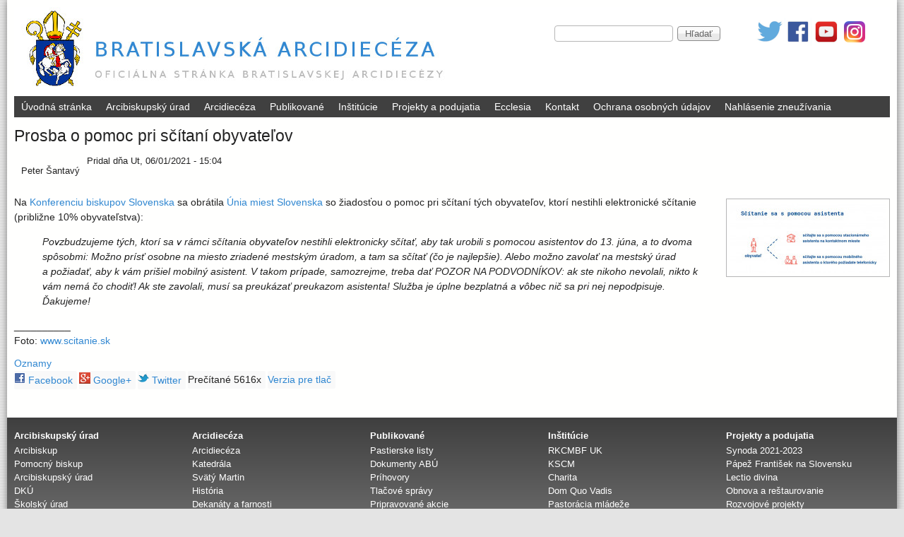

--- FILE ---
content_type: text/html; charset=utf-8
request_url: https://www.abuba.sk/abuba/node/1110
body_size: 39027
content:
<!DOCTYPE html>
<!--[if lt IE 7]><html class="lt-ie9 lt-ie8 lt-ie7" lang="sk" dir="ltr"><![endif]-->
<!--[if IE 7]><html class="lt-ie9 lt-ie8" lang="sk" dir="ltr"><![endif]-->
<!--[if IE 8]><html class="lt-ie9" lang="sk" dir="ltr"><![endif]-->
<!--[if gt IE 8]><!--><html lang="sk" dir="ltr"><!--<![endif]-->
<head>
<meta charset="utf-8" />
<meta name="Generator" content="Drupal 7 (http://drupal.org)" />
<link rel="canonical" href="/abuba/node/1110" />
<link rel="shortlink" href="/abuba/node/1110" />
<link rel="shortcut icon" href="https://www.abuba.sk/abuba/sites/default/files/favicon.ico" type="image/vnd.microsoft.icon" />
<meta name="viewport" content="width=device-width, initial-scale=1" />
<meta name="MobileOptimized" content="width" />
<meta name="HandheldFriendly" content="true" />
<meta name="apple-mobile-web-app-capable" content="yes" />
<title>Prosba o pomoc pri sčítaní obyvateľov | Bratislavská arcidiecéza</title>
<style type="text/css" media="all">
@import url("https://www.abuba.sk/abuba/modules/system/system.base.css?s2m58u");
@import url("https://www.abuba.sk/abuba/modules/system/system.menus.css?s2m58u");
@import url("https://www.abuba.sk/abuba/modules/system/system.messages.css?s2m58u");
@import url("https://www.abuba.sk/abuba/modules/system/system.theme.css?s2m58u");
</style>
<style type="text/css" media="all">
@import url("https://www.abuba.sk/abuba/modules/aggregator/aggregator.css?s2m58u");
@import url("https://www.abuba.sk/abuba/modules/book/book.css?s2m58u");
@import url("https://www.abuba.sk/abuba/modules/comment/comment.css?s2m58u");
@import url("https://www.abuba.sk/abuba/modules/field/theme/field.css?s2m58u");
@import url("https://www.abuba.sk/abuba/modules/node/node.css?s2m58u");
@import url("https://www.abuba.sk/abuba/modules/poll/poll.css?s2m58u");
@import url("https://www.abuba.sk/abuba/modules/search/search.css?s2m58u");
@import url("https://www.abuba.sk/abuba/modules/user/user.css?s2m58u");
@import url("https://www.abuba.sk/abuba/sites/all/modules/views/css/views.css?s2m58u");
</style>
<style type="text/css" media="all">
@import url("https://www.abuba.sk/abuba/sites/all/modules/colorbox/styles/default/colorbox_style.css?s2m58u");
@import url("https://www.abuba.sk/abuba/sites/all/modules/ctools/css/ctools.css?s2m58u");
@import url("https://www.abuba.sk/abuba/sites/all/modules/print/print_ui/css/print_ui.theme.css?s2m58u");
@import url("https://www.abuba.sk/abuba/sites/all/libraries/superfish/css/superfish.css?s2m58u");
</style>
<style type="text/css" media="screen">
@import url("https://www.abuba.sk/abuba/sites/all/themes/adaptivetheme/adaptivetheme/adaptivetheme/at_core/css/at.settings.style.headings.css?s2m58u");
@import url("https://www.abuba.sk/abuba/sites/all/themes/adaptivetheme/adaptivetheme/adaptivetheme/at_core/css/at.settings.style.image.css?s2m58u");
@import url("https://www.abuba.sk/abuba/sites/all/themes/adaptivetheme/adaptivetheme/adaptivetheme/at_core/css/at.layout.css?s2m58u");
</style>
<style type="text/css" media="all">
@import url("https://www.abuba.sk/abuba/sites/all/themes/at_magazine/css/styles.base.css?s2m58u");
@import url("https://www.abuba.sk/abuba/sites/all/themes/at_magazine/css/styles.settings.css?s2m58u");
@import url("https://www.abuba.sk/abuba/sites/all/themes/at_magazine/css/styles.modules.css?s2m58u");
@import url("https://www.abuba.sk/abuba/sites/default/files/color/at_magazine-26ef7f58/colors.css?s2m58u");
</style>
<style type="text/css" media="screen">
@import url("https://www.abuba.sk/abuba/sites/default/files/adaptivetheme/at_magazine_files/at_magazine.default.layout.css?s2m58u");
</style>
<link type="text/css" rel="stylesheet" href="https://www.abuba.sk/abuba/sites/default/files/adaptivetheme/at_magazine_files/at_magazine.responsive.layout.css?s2m58u" media="only screen" />
<style type="text/css" media="screen">
@import url("https://www.abuba.sk/abuba/sites/default/files/adaptivetheme/at_magazine_files/at_magazine.fonts.css?s2m58u");
</style>
<style type="text/css" media="all">
@import url("https://www.abuba.sk/abuba/sites/default/files/adaptivetheme/at_magazine_files/at_magazine.menutoggle.css?s2m58u");
</style>
<link type="text/css" rel="stylesheet" href="https://www.abuba.sk/abuba/sites/all/themes/at_magazine/css/responsive.custom.css?s2m58u" media="only screen" />
<link type="text/css" rel="stylesheet" href="https://www.abuba.sk/abuba/sites/all/themes/at_magazine/css/responsive.smalltouch.portrait.css?s2m58u" media="only screen and (max-width:320px)" />
<link type="text/css" rel="stylesheet" href="https://www.abuba.sk/abuba/sites/all/themes/at_magazine/css/responsive.smalltouch.landscape.css?s2m58u" media="only screen and (min-width:321px) and (max-width:580px)" />
<link type="text/css" rel="stylesheet" href="https://www.abuba.sk/abuba/sites/all/themes/at_magazine/css/responsive.tablet.portrait.css?s2m58u" media="only screen and (min-width:581px) and (max-width:768px)" />
<link type="text/css" rel="stylesheet" href="https://www.abuba.sk/abuba/sites/all/themes/at_magazine/css/responsive.tablet.landscape.css?s2m58u" media="only screen and (min-width:769px) and (max-width:1024px)" />
<link type="text/css" rel="stylesheet" href="https://www.abuba.sk/abuba/sites/all/themes/at_magazine/css/responsive.desktop.css?s2m58u" media="only screen and (min-width:1024px)" />

<!--[if IE 6]>
<style type="text/css" media="screen">
@import url("https://www.abuba.sk/abuba/sites/all/themes/at_magazine/css/ie-6.css?s2m58u");
</style>
<![endif]-->

<!--[if lte IE 7]>
<style type="text/css" media="screen">
@import url("https://www.abuba.sk/abuba/sites/all/themes/at_magazine/css/ie-lte-7.css?s2m58u");
</style>
<![endif]-->

<!--[if IE 8]>
<style type="text/css" media="screen">
@import url("https://www.abuba.sk/abuba/sites/all/themes/at_magazine/css/ie-8.css?s2m58u");
</style>
<![endif]-->

<!--[if lte IE 9]>
<style type="text/css" media="screen">
@import url("https://www.abuba.sk/abuba/sites/all/themes/at_magazine/css/ie-lte-9.css?s2m58u");
</style>
<![endif]-->
<script type="text/javascript" src="https://www.abuba.sk/abuba/misc/jquery.js?v=1.4.4"></script>
<script type="text/javascript" src="https://www.abuba.sk/abuba/misc/jquery-extend-3.4.0.js?v=1.4.4"></script>
<script type="text/javascript" src="https://www.abuba.sk/abuba/misc/jquery-html-prefilter-3.5.0-backport.js?v=1.4.4"></script>
<script type="text/javascript" src="https://www.abuba.sk/abuba/misc/jquery.once.js?v=1.2"></script>
<script type="text/javascript" src="https://www.abuba.sk/abuba/misc/drupal.js?s2m58u"></script>
<script type="text/javascript" src="https://www.abuba.sk/abuba/sites/default/files/languages/sk_UvGGhx28jiw58zJwZf9lKc3AivTBAZLsRHoJgInfIfs.js?s2m58u"></script>
<script type="text/javascript" src="https://www.abuba.sk/abuba/sites/all/libraries/colorbox/jquery.colorbox-min.js?s2m58u"></script>
<script type="text/javascript" src="https://www.abuba.sk/abuba/sites/all/modules/colorbox/js/colorbox.js?s2m58u"></script>
<script type="text/javascript" src="https://www.abuba.sk/abuba/sites/all/modules/colorbox/styles/default/colorbox_style.js?s2m58u"></script>
<script type="text/javascript" src="https://www.abuba.sk/abuba/sites/all/modules/insertFrame/insertFrame.js?s2m58u"></script>
<script type="text/javascript" src="https://www.abuba.sk/abuba/sites/all/libraries/superfish/jquery.hoverIntent.minified.js?s2m58u"></script>
<script type="text/javascript" src="https://www.abuba.sk/abuba/sites/all/libraries/superfish/sfsmallscreen.js?s2m58u"></script>
<script type="text/javascript" src="https://www.abuba.sk/abuba/sites/all/libraries/superfish/supposition.js?s2m58u"></script>
<script type="text/javascript" src="https://www.abuba.sk/abuba/sites/all/libraries/superfish/superfish.js?s2m58u"></script>
<script type="text/javascript" src="https://www.abuba.sk/abuba/sites/all/libraries/superfish/supersubs.js?s2m58u"></script>
<script type="text/javascript" src="https://www.abuba.sk/abuba/sites/all/modules/superfish/superfish.js?s2m58u"></script>
<script type="text/javascript" src="https://www.abuba.sk/abuba/sites/all/themes/at_magazine/js/eq.js?s2m58u"></script>
<script type="text/javascript" src="https://www.abuba.sk/abuba/sites/all/themes/at_magazine/js/eq-gp.js?s2m58u"></script>
<script type="text/javascript" src="https://www.abuba.sk/abuba/sites/all/themes/adaptivetheme/adaptivetheme/adaptivetheme/at_core/scripts/scalefix.js?s2m58u"></script>
<script type="text/javascript" src="https://www.abuba.sk/abuba/sites/all/themes/adaptivetheme/adaptivetheme/adaptivetheme/at_core/scripts/outside-events.js?s2m58u"></script>
<script type="text/javascript" src="https://www.abuba.sk/abuba/sites/all/themes/adaptivetheme/adaptivetheme/adaptivetheme/at_core/scripts/menu-toggle.js?s2m58u"></script>
<script type="text/javascript">
<!--//--><![CDATA[//><!--
jQuery.extend(Drupal.settings, {"basePath":"\/abuba\/","pathPrefix":"","setHasJsCookie":0,"ajaxPageState":{"theme":"at_magazine","theme_token":"BZTBECkJgnc-sUwwSA7oo4Pt_tVrEwVQm4nD-nrlR6I","js":{"misc\/jquery.js":1,"misc\/jquery-extend-3.4.0.js":1,"misc\/jquery-html-prefilter-3.5.0-backport.js":1,"misc\/jquery.once.js":1,"misc\/drupal.js":1,"public:\/\/languages\/sk_UvGGhx28jiw58zJwZf9lKc3AivTBAZLsRHoJgInfIfs.js":1,"sites\/all\/libraries\/colorbox\/jquery.colorbox-min.js":1,"sites\/all\/modules\/colorbox\/js\/colorbox.js":1,"sites\/all\/modules\/colorbox\/styles\/default\/colorbox_style.js":1,"sites\/all\/modules\/insertFrame\/insertFrame.js":1,"sites\/all\/libraries\/superfish\/jquery.hoverIntent.minified.js":1,"sites\/all\/libraries\/superfish\/sfsmallscreen.js":1,"sites\/all\/libraries\/superfish\/supposition.js":1,"sites\/all\/libraries\/superfish\/superfish.js":1,"sites\/all\/libraries\/superfish\/supersubs.js":1,"sites\/all\/modules\/superfish\/superfish.js":1,"sites\/all\/themes\/at_magazine\/js\/eq.js":1,"sites\/all\/themes\/at_magazine\/js\/eq-gp.js":1,"sites\/all\/themes\/adaptivetheme\/adaptivetheme\/adaptivetheme\/at_core\/scripts\/scalefix.js":1,"sites\/all\/themes\/adaptivetheme\/adaptivetheme\/adaptivetheme\/at_core\/scripts\/outside-events.js":1,"sites\/all\/themes\/adaptivetheme\/adaptivetheme\/adaptivetheme\/at_core\/scripts\/menu-toggle.js":1},"css":{"modules\/system\/system.base.css":1,"modules\/system\/system.menus.css":1,"modules\/system\/system.messages.css":1,"modules\/system\/system.theme.css":1,"modules\/aggregator\/aggregator.css":1,"modules\/book\/book.css":1,"modules\/comment\/comment.css":1,"modules\/field\/theme\/field.css":1,"modules\/node\/node.css":1,"modules\/poll\/poll.css":1,"modules\/search\/search.css":1,"modules\/user\/user.css":1,"sites\/all\/modules\/views\/css\/views.css":1,"sites\/all\/modules\/colorbox\/styles\/default\/colorbox_style.css":1,"sites\/all\/modules\/ctools\/css\/ctools.css":1,"sites\/all\/modules\/print\/print_ui\/css\/print_ui.theme.css":1,"sites\/all\/libraries\/superfish\/css\/superfish.css":1,"sites\/all\/themes\/adaptivetheme\/adaptivetheme\/adaptivetheme\/at_core\/css\/at.settings.style.headings.css":1,"sites\/all\/themes\/adaptivetheme\/adaptivetheme\/adaptivetheme\/at_core\/css\/at.settings.style.image.css":1,"sites\/all\/themes\/adaptivetheme\/adaptivetheme\/adaptivetheme\/at_core\/css\/at.layout.css":1,"sites\/all\/themes\/at_magazine\/css\/styles.base.css":1,"sites\/all\/themes\/at_magazine\/css\/styles.settings.css":1,"sites\/all\/themes\/at_magazine\/css\/styles.modules.css":1,"sites\/all\/themes\/at_magazine\/color\/colors.css":1,"public:\/\/adaptivetheme\/at_magazine_files\/at_magazine.default.layout.css":1,"public:\/\/adaptivetheme\/at_magazine_files\/at_magazine.responsive.layout.css":1,"public:\/\/adaptivetheme\/at_magazine_files\/at_magazine.fonts.css":1,"public:\/\/adaptivetheme\/at_magazine_files\/at_magazine.menutoggle.css":1,"sites\/all\/themes\/at_magazine\/css\/responsive.custom.css":1,"sites\/all\/themes\/at_magazine\/css\/responsive.smalltouch.portrait.css":1,"sites\/all\/themes\/at_magazine\/css\/responsive.smalltouch.landscape.css":1,"sites\/all\/themes\/at_magazine\/css\/responsive.tablet.portrait.css":1,"sites\/all\/themes\/at_magazine\/css\/responsive.tablet.landscape.css":1,"sites\/all\/themes\/at_magazine\/css\/responsive.desktop.css":1,"sites\/all\/themes\/at_magazine\/css\/ie-6.css":1,"sites\/all\/themes\/at_magazine\/css\/ie-lte-7.css":1,"sites\/all\/themes\/at_magazine\/css\/ie-8.css":1,"sites\/all\/themes\/at_magazine\/css\/ie-lte-9.css":1}},"colorbox":{"opacity":"0.85","current":"{current} of {total}","previous":"\u00ab Prev","next":"Next \u00bb","close":"Close","maxWidth":"98%","maxHeight":"98%","fixed":true,"mobiledetect":true,"mobiledevicewidth":"480px","file_public_path":"\/abuba\/sites\/default\/files","specificPagesDefaultValue":"admin*\nimagebrowser*\nimg_assist*\nimce*\nnode\/add\/*\nnode\/*\/edit\nprint\/*\nprintpdf\/*\nsystem\/ajax\nsystem\/ajax\/*"},"urlIsAjaxTrusted":{"\/abuba\/search\/node":true,"\/abuba\/node\/1110":true},"superfish":{"1":{"id":"1","sf":{"delay":"400","animation":{"opacity":"show","height":"show"},"speed":"\u0027fast\u0027","autoArrows":false,"dropShadows":true,"disableHI":false},"plugins":{"smallscreen":{"mode":"window_width","addSelected":false,"menuClasses":false,"hyperlinkClasses":false,"title":"Navig\u00e1cia na str\u00e1nke"},"supposition":true,"bgiframe":false,"supersubs":{"minWidth":"12","maxWidth":"27","extraWidth":1}}}},"adaptivetheme":{"at_magazine":{"layout_settings":{"bigscreen":"two-sidebars-left","tablet_landscape":"two-sidebars-right","tablet_portrait":"one-col-vert","smalltouch_landscape":"one-col-vert","smalltouch_portrait":"one-col-stack"},"media_query_settings":{"bigscreen":"only screen and (min-width:1024px)","tablet_landscape":"only screen and (min-width:769px) and (max-width:1024px)","tablet_portrait":"only screen and (min-width:581px) and (max-width:768px)","smalltouch_landscape":"only screen and (min-width:321px) and (max-width:580px)","smalltouch_portrait":"only screen and (max-width:320px)"},"menu_toggle_settings":{"menu_toggle_tablet_portrait":"true","menu_toggle_tablet_landscape":"false"}}}});
//--><!]]>
</script>
<!--[if lt IE 9]>
<script src="https://www.abuba.sk/abuba/sites/all/themes/adaptivetheme/adaptivetheme/adaptivetheme/at_core/scripts/html5.js?s2m58u"></script>
<![endif]-->
</head>
<body class="html not-front not-logged-in no-sidebars page-node page-node- page-node-1110 node-type-story site-name-hidden atr-7.x-3.x atv-7.x-3.2 lang-sk site-name-bratislavská-arcidiecéza section-node color-scheme-custom at-magazine bb-hs hl-l mb-ad rc-0 bs-l ia-r">
  <div id="skip-link" class="nocontent">
    <a href="#main-content" class="element-invisible element-focusable">Skočiť na hlavný obsah</a>
  </div>
    <div id="page" class="page ssc-uc ssw-n ssa-l sss-n btc-uc btw-n bta-l bts-n ntc-n ntw-n nta-l nts-n ctc-n ctw-n cta-l cts-n ptc-n ptw-n pta-l pts-n at-mt container">

   <!-- /menu bar top -->

  <header id="header" class="clearfix" role="banner">
          <!-- start: Branding -->
      <div id="branding" class="branding-elements clearfix">
                  <!-- div id="logo" -->
            <a href="/abuba/" title="Bratislavská arcidiecéza"><img class="site-logo" src="https://www.abuba.sk/abuba/sites/default/files/ABUBA-Logo5.jpg" alt="Bratislavská arcidiecéza" /></a>          <!-- /div -->
                          <!-- start: Site name and Slogan hgroup -->
          <div class="element-invisible h-group" id="name-and-slogan">
                          <h1 class="element-invisible" id="site-name"><a href="/abuba/" title="Domovská stránka">Bratislavská arcidiecéza</a></h1>
                                  </div><!-- /end #name-and-slogan -->
              </div><!-- /end #branding -->
        <!-- region: Header -->
    <div class="region region-header"><div class="region-inner clearfix"><div id="block-block-43" class="block block-block no-title odd first block-count-1 block-region-header block-43 block-first">
  <div class="block-inner clearfix">
                <div class="block-content content no-title">
      <div class="block-content-inner clearfix">
        <p align="center"><a href="https://twitter.com/BArcidieceza"><img src="/abuba/system/files/tw-40x40-transparent.png" alt="Twitter" title="Twitter" /></a><a href="https://www.facebook.com/bratislavskaarcidieceza"><img src="/abuba/system/files/fb-40x40-transparent.png" alt="Facebook" title="Facebook" /></a><a href="https://www.youtube.com/channel/UC_s8ulHCXeFvCeEWkiNoTeQ"><img src="/abuba/system/files/yt-40x40-transparent.png" alt="YouTube" title="YouTube" /></a><a href="https://www.instagram.com/bratislavska_arcidieceza/"><img src="/abuba/system/files/ig-40x40-transparent_0.png" alt="Instagram" title="Instagram" /></a></p>      </div>
    </div>
  </div>
</div>
<div id="block-search-form" class="block block-search no-title even last block-count-2 block-region-header block-form" role="search">
  <div class="block-inner clearfix">
                <div class="block-content content no-title">
      <div class="block-content-inner clearfix">
        <form action="/abuba/node/1110" method="post" id="search-block-form" accept-charset="UTF-8"><div><div class="container-inline">
      <h2 class="element-invisible">Vyhľadávanie</h2>
    <div class="form-item form-type-textfield form-item-search-block-form">
  <label class="element-invisible" for="edit-search-block-form--2">Hľadať </label>
 <input title="Zadajte slová, ktoré chcete vyhľadať." type="search" id="edit-search-block-form--2" name="search_block_form" value="" size="15" maxlength="128" class="form-text" />
</div>
<div class="form-actions form-wrapper" id="edit-actions"><input type="submit" id="edit-submit" name="op" value="Hľadať" class="form-submit" /></div><input type="hidden" name="form_build_id" value="form-WGJXttjYVP5h3V8mD9wMMWQNaf8Fk1-Cogm-Qm9teIE" />
<input type="hidden" name="form_id" value="search_block_form" />
</div>
</div></form>      </div>
    </div>
  </div>
</div>
</div></div>  </header>

      <div id="menu-bar-wrapper" class="clearfix">
      <div id="menu-bar" class="nav clearfix"><nav id="block-superfish-1" class="block block-superfish menu-wrapper menu-bar-wrapper clearfix at-menu-toggle odd first last block-count-3 block-region-menu-bar block-1 block-first">
              <h2 class="element-invisible block-title">Horne menu</h2>
        
    <ul id="superfish-1" class="menu sf-menu sf-secondary-menu sf-horizontal sf-style-none sf-total-items-10 sf-parent-items-6 sf-single-items-4"><li id="menu-159-1" class="first odd sf-item-1 sf-depth-1 sf-no-children"><a href="/abuba/" title="" class="sf-depth-1">Úvodná stránka</a></li><li id="menu-160-1" class="middle even sf-item-2 sf-depth-1 sf-total-children-10 sf-parent-children-0 sf-single-children-10 menuparent"><a href="/abuba/urad" title="" class="sf-depth-1 menuparent">Arcibiskupský úrad</a><ul><li id="menu-200-1" class="first odd sf-item-1 sf-depth-2 sf-no-children"><a href="/abuba/arcibiskup" title="" class="sf-depth-2">Arcibiskup</a></li><li id="menu-691-1" class="middle even sf-item-2 sf-depth-2 sf-no-children"><a href="/abuba/pomocny_biskup" title="" class="sf-depth-2">Pomocný biskup</a></li><li id="menu-1767-1" class="middle odd sf-item-3 sf-depth-2 sf-no-children"><a href="/abuba/urad" title="" class="sf-depth-2">Arcibiskupský úrad</a></li><li id="menu-205-1" class="middle even sf-item-4 sf-depth-2 sf-no-children"><a href="/abuba/dku" title="Arcidiecézny katechetický úrad" class="sf-depth-2">DKÚ</a></li><li id="menu-559-1" class="middle odd sf-item-5 sf-depth-2 sf-no-children"><a href="/abuba/skolsky_urad" title="" class="sf-depth-2">Školský úrad</a></li><li id="menu-690-1" class="middle even sf-item-6 sf-depth-2 sf-no-children"><a href="/abuba/tribunal" title="" class="sf-depth-2">Tribunál</a></li><li id="menu-6078-1" class="middle odd sf-item-7 sf-depth-2 sf-no-children"><a href="/abuba/cit" title="Centrum informačných a komunikačných technológií Bratislavskej arcidiecézy" class="sf-depth-2">Centrum IT</a></li><li id="menu-368-1" class="middle even sf-item-8 sf-depth-2 sf-no-children"><a href="/abuba/taxonomy/term/14" title="" class="sf-depth-2">Voľné pracovné miesta</a></li><li id="menu-1764-1" class="middle odd sf-item-9 sf-depth-2 sf-no-children"><a href="/abuba/taxonomy/term/16" title="" class="sf-depth-2">Oznamy</a></li><li id="menu-1759-1" class="last even sf-item-10 sf-depth-2 sf-no-children"><a href="/abuba/download" title="" class="sf-depth-2">Na prevzatie</a></li></ul></li><li id="menu-194-1" class="middle odd sf-item-3 sf-depth-1 sf-total-children-8 sf-parent-children-0 sf-single-children-8 menuparent"><a href="/abuba/arcidieceza" title="" class="sf-depth-1 menuparent">Arcidiecéza</a><ul><li id="menu-1768-1" class="first odd sf-item-1 sf-depth-2 sf-no-children"><a href="/abuba/arcidieceza" title="" class="sf-depth-2">Arcidiecéza</a></li><li id="menu-1760-1" class="middle even sf-item-2 sf-depth-2 sf-no-children"><a href="/abuba/katedrala" class="sf-depth-2">Katedrála</a></li><li id="menu-207-1" class="middle odd sf-item-3 sf-depth-2 sf-no-children"><a href="/abuba/martin" title="" class="sf-depth-2">Sv. Martin</a></li><li id="menu-218-1" class="middle even sf-item-4 sf-depth-2 sf-no-children"><a href="/abuba/historia" title="" class="sf-depth-2">História</a></li><li id="menu-204-1" class="middle odd sf-item-5 sf-depth-2 sf-no-children"><a href="/abuba/dekanaty_a_farnosti" title="" class="sf-depth-2">Dekanáty a farnosti</a></li><li id="menu-209-1" class="middle even sf-item-6 sf-depth-2 sf-no-children"><a href="/abuba/rehole" title="" class="sf-depth-2">Rehole</a></li><li id="menu-208-1" class="middle odd sf-item-7 sf-depth-2 sf-no-children"><a href="/abuba/spolocenstva" title="" class="sf-depth-2">Spoločenstvá</a></li><li id="menu-206-1" class="last even sf-item-8 sf-depth-2 sf-no-children"><a href="/abuba/schematizmus" title="" class="sf-depth-2">Schematizmus</a></li></ul></li><li id="menu-196-1" class="middle even sf-item-4 sf-depth-1 sf-total-children-10 sf-parent-children-0 sf-single-children-10 menuparent"><a href="/abuba/publikovane" title="" class="sf-depth-1 menuparent">Publikované</a><ul><li id="menu-210-1" class="first odd sf-item-1 sf-depth-2 sf-no-children"><a href="/abuba/taxonomy/term/6" title="Pastierske listy bratislavského arcibiskupa" class="sf-depth-2">Pastierske listy</a></li><li id="menu-211-1" class="middle even sf-item-2 sf-depth-2 sf-no-children"><a href="/abuba/taxonomy/term/7" title="Dokumenty arcibiskupského úradu" class="sf-depth-2">Dokumenty ABÚ</a></li><li id="menu-212-1" class="middle odd sf-item-3 sf-depth-2 sf-no-children"><a href="/abuba/taxonomy/term/8" title="Príhovory pri rozličných príležitostiach" class="sf-depth-2">Príhovory</a></li><li id="menu-687-1" class="middle even sf-item-4 sf-depth-2 sf-no-children"><a href="/abuba/taxonomy/term/21" title="Tlačové správy, vyhlásenia a stanoviská" class="sf-depth-2">Tlačové správy</a></li><li id="menu-213-1" class="middle odd sf-item-5 sf-depth-2 sf-no-children"><a href="/abuba/taxonomy/term/9" title="Informácie o pripravovaných akciách a podujatiach" class="sf-depth-2">Pripravované akcie</a></li><li id="menu-214-1" class="middle even sf-item-6 sf-depth-2 sf-no-children"><a href="/abuba/taxonomy/term/10" title="Spravodajstvo z konkrétnych podujatí a udalostí Bratislavskej arcidiecézy" class="sf-depth-2">Spravodajstvo</a></li><li id="menu-215-1" class="middle odd sf-item-7 sf-depth-2 sf-no-children"><a href="/abuba/taxonomy/term/11" title="Udalosti a podujatia v obraze" class="sf-depth-2">Fotoalbum</a></li><li id="menu-216-1" class="middle even sf-item-8 sf-depth-2 sf-no-children"><a href="/abuba/taxonomy/term/12" title="Zvukové záznamy príhovorov, rozhovorov, udalostí a komentárov" class="sf-depth-2">Audio</a></li><li id="menu-217-1" class="middle odd sf-item-9 sf-depth-2 sf-no-children"><a href="/abuba/taxonomy/term/13" title="Videozáznamy z udalostí a podujatí" class="sf-depth-2">Video</a></li><li id="menu-288-1" class="last even sf-item-10 sf-depth-2 sf-no-children"><a href="/abuba/download" title="Na prevzatie" class="sf-depth-2">Na prevzatie</a></li></ul></li><li id="menu-195-1" class="middle odd sf-item-5 sf-depth-1 sf-total-children-9 sf-parent-children-0 sf-single-children-9 menuparent"><a href="/abuba/institucie" title="" class="sf-depth-1 menuparent">Inštitúcie</a><ul><li id="menu-3875-1" class="first odd sf-item-1 sf-depth-2 sf-no-children"><a href="/abuba/cpr" title="" class="sf-depth-2">Centrum pre rodinu</a></li><li id="menu-222-1" class="middle even sf-item-2 sf-depth-2 sf-no-children"><a href="/abuba/charita" title="" class="sf-depth-2">Charita</a></li><li id="menu-3054-1" class="middle odd sf-item-3 sf-depth-2 sf-no-children"><a href="/abuba/domquovadis" title="" class="sf-depth-2">Dom Quo Vadis</a></li><li id="menu-201-1" class="middle even sf-item-4 sf-depth-2 sf-no-children"><a href="/abuba/seminar" title="" class="sf-depth-2">KSCM</a></li><li id="menu-289-1" class="middle odd sf-item-5 sf-depth-2 sf-no-children"><a href="/abuba/mladez" title="" class="sf-depth-2">Pastorácia mládeže</a></li><li id="menu-638-1" class="middle even sf-item-6 sf-depth-2 sf-no-children"><a href="/abuba/povolania" title="" class="sf-depth-2">Pastorácia povolaní</a></li><li id="menu-202-1" class="middle odd sf-item-7 sf-depth-2 sf-no-children"><a href="/abuba/fakulta" title="" class="sf-depth-2">RKCMBF UK</a></li><li id="menu-3876-1" class="middle even sf-item-8 sf-depth-2 sf-no-children"><a href="/abuba/svoradov" title="Študentský domov Svoradov" class="sf-depth-2">ŠD Svoradov</a></li><li id="menu-6086-1" class="last odd sf-item-9 sf-depth-2 sf-no-children"><a href="/abuba/viventi" title="Zariadenie pre seniorov a špecializované zariadenie Viventi" class="sf-depth-2">Viventi</a></li></ul></li><li id="menu-639-1" class="middle even sf-item-6 sf-depth-1 sf-no-children"><a href="/abuba/node/288" title="Aktuálne i realizované projekty, podujatia a tématické roky." class="sf-depth-1">Projekty a podujatia</a></li><li id="menu-872-1" class="middle odd sf-item-7 sf-depth-1 sf-total-children-4 sf-parent-children-0 sf-single-children-4 menuparent"><a href="/abuba/taxonomy/term/26" title="" class="sf-depth-1 menuparent">Ecclesia</a><ul><li id="menu-1761-1" class="first odd sf-item-1 sf-depth-2 sf-no-children"><a href="/abuba/ecclesia" title="" class="sf-depth-2">O platforme</a></li><li id="menu-1766-1" class="middle even sf-item-2 sf-depth-2 sf-no-children"><a href="/abuba/taxonomy/term/26" title="" class="sf-depth-2">Ecclesia (články)</a></li><li id="menu-1762-1" class="middle odd sf-item-3 sf-depth-2 sf-no-children"><a href="http://webmail.abuba.sk/" title="" class="sf-depth-2">GroupWise</a></li><li id="menu-1763-1" class="last even sf-item-4 sf-depth-2 sf-no-children"><a href="https://filr.abuba.sk/" title="" class="sf-depth-2">Úložisko Filr</a></li></ul></li><li id="menu-161-1" class="middle even sf-item-8 sf-depth-1 sf-total-children-1 sf-parent-children-0 sf-single-children-1 menuparent"><a href="/abuba/kontakt" title="" class="sf-depth-1 menuparent">Kontakt</a><ul><li id="menu-1765-1" class="firstandlast odd sf-item-1 sf-depth-2 sf-no-children"><a href="/abuba/kontakt" title="" class="sf-depth-2">Kontaktné informácie</a></li></ul></li><li id="menu-4438-1" class="middle odd sf-item-9 sf-depth-1 sf-no-children"><a href="/abuba/gdpr" title="Ochrana osobných údajov podľa Zákona o ochrane osobných údajov a GDPR." class="sf-depth-1">Ochrana osobných údajov</a></li><li id="menu-6077-1" class="last even sf-item-10 sf-depth-1 sf-no-children"><a href="/abuba/nahlasenie" title="" class="sf-depth-1">Nahlásenie zneužívania</a></li></ul>
</nav>
</div> <!-- /menu bar -->
    </div>
  
   <!-- Breadcrumbs -->
   <!-- /message -->
   <!-- /help -->

   <!-- /secondary-content -->

  
  <div id="columns" class="at-mag-columns"><div class="columns-inner clearfix">
    <div id="content-column"><div class="content-inner">

       <!-- /highlight -->

      
      <section id="main-content">

                  <header class="clearfix">
                                      <h1 id="page-title">Prosba o pomoc pri sčítaní obyvateľov</h1>
                        
                      </header>
        
        <article id="article-1110" class="node node-story article odd node-full 1 ia-r clearfix" role="article">

  
        </header>
    
      <footer class="submitted">
            Pridal <span class="username" rel="author">Peter Šantavý</span> dňa <time datetime="2021-06-01T15:04:26+0200">Ut, 06/01/2021 - 15:04</time>    </footer>
  
  <div class="node-content">
  <div class="field field-name-field-image field-type-image field-label-hidden view-mode-full"><div class="field-items"><figure class="clearfix field-item even"><a href="https://www.abuba.sk/abuba/system/files/asistovane_scitanie.jpg" title="Prosba o pomoc pri sčítaní obyvateľov" class="colorbox" data-colorbox-gallery="gallery-node-1110-QOpFSdnJnPA" data-cbox-img-attrs="{&quot;title&quot;: &quot;&quot;, &quot;alt&quot;: &quot;&quot;}"><img class="image-style-medium" src="https://www.abuba.sk/abuba/system/files/styles/medium/private/asistovane_scitanie.jpg?itok=nWbOKi2L" width="220" height="99" alt="" title="" /></a></figure></div></div><div class="field field-name-body field-type-text-with-summary field-label-hidden view-mode-full"><div class="field-items"><div class="field-item even"><p>Na <a href="https://www.kbs.sk/">Konferenciu biskupov Slovenska</a> sa obrátila <a href="https://www.uniamiest.sk/">Únia miest Slovenska</a> so žiadosťou o pomoc pri sčítaní tých obyvateľov, ktorí nestihli elektronické sčítanie (približne 10% obyvateľstva):</p>
<dl><dd><em>Povzbudzujeme tých, ktorí sa v rámci sčítania obyvateľov nestihli elektronicky sčítať, aby tak urobili s pomocou asistentov do 13. júna, a to dvoma spôsobmi: Možno prísť osobne na miesto zriadené mestským úradom, a tam sa sčítať (čo je najlepšie). Alebo možno zavolať na mestský úrad a požiadať, aby k vám prišiel mobilný asistent. V takom prípade, samozrejme, treba dať POZOR NA PODVODNÍKOV: ak ste nikoho nevolali, nikto k vám nemá čo chodiť! Ak ste zavolali, musí sa preukázať preukazom asistenta! Služba je úplne bezplatná a vôbec nič sa pri nej nepodpisuje.<br />Ďakujeme!</em></dd>
</dl><p>__________<br />Foto: <a href="https://www.scitanie.sk/">www.scitanie.sk</a></p></div></div></div><div class="field field-name-taxonomy-vocabulary-6 field-type-taxonomy-term-reference field-label-hidden view-mode-full"><ul class="field-items"><li class="field-item even"><a href="/abuba/taxonomy/term/16">Oznamy</a></li></ul></div>  </div>

      <nav class="clearfix"><ul class="links inline"><li class="service-links-facebook first"><a href="https://www.facebook.com/sharer.php?u=https%3A//www.abuba.sk/abuba/node/1110&amp;t=Prosba%20o%C2%A0pomoc%20pri%20s%C4%8D%C3%ADtan%C3%AD%20obyvate%C4%BEov" title="Share on Facebook" class="service-links-facebook" rel="nofollow" target="_blank"><img class="image-style-none" src="https://www.abuba.sk/abuba/sites/all/modules/service_links/images/facebook.png" alt="Facebook logo" /> Facebook</a></li><li class="service-links-google-plus"><a href="https://plus.google.com/share?url=https%3A//www.abuba.sk/abuba/node/1110" title="Share this on Google+" class="service-links-google-plus" rel="nofollow" target="_blank"><img class="image-style-none" src="https://www.abuba.sk/abuba/sites/all/modules/service_links/images/google_plus.png" alt="Google+ logo" /> Google+</a></li><li class="service-links-twitter"><a href="https://twitter.com/share?url=https%3A//www.abuba.sk/abuba/node/1110&amp;text=Prosba%20o%C2%A0pomoc%20pri%20s%C4%8D%C3%ADtan%C3%AD%20obyvate%C4%BEov" title="Share this on Twitter" class="service-links-twitter" rel="nofollow" target="_blank"><img class="image-style-none" src="https://www.abuba.sk/abuba/sites/all/modules/service_links/images/twitter.png" alt="Twitter logo" /> Twitter</a></li><li class="statistics_counter"><span>Prečítané 5616x</span></li><li class="print_html last"><a href="/abuba/print/1110" title="Display a printer-friendly version of this page." class="print-page" rel="nofollow">Verzia pre tlač</a></li></ul></nav>
  
  
</article>
 <!-- /content -->

      </section> <!-- /main-content -->

       <!-- /content-aside -->

    </div></div> <!-- /content-column -->

        
  </div></div> <!-- /columns -->

   <!-- /tertiary-content -->

  
  
  

      <footer id="footer"><div id="footer-inner" class="clearfix">

              <!-- Five column Gpanel -->
        <div id="footerpanel" class="at-panel gpanel panel-display five-5x20 clearfix">
          <div class="panel-row row-1 clearfix">
            <div class="region region-five-first"><div class="region-inner clearfix"><div id="block-block-23" class="block block-block no-title odd first last block-count-5 block-region-five-first block-23 block-first">
  <div class="block-inner clearfix">
                <div class="block-content content no-title">
      <div class="block-content-inner clearfix">
        <h5>Arcibiskupský úrad</h5>
<a href="/abuba/arcibiskup">Arcibiskup</a>
<br /><a href="/abuba/pomocny_biskup">Pomocný biskup</a>
<br /><a href="/abuba/urad">Arcibiskupský úrad</a>
<br /><a href="/abuba/dku">DKÚ</a>
<br /><a href="/abuba/skolsky_urad">Školský úrad</a>
<br /><a href="/abuba/tribunal">Tribunál</a>
<br /><a href="/abuba/taxonomy/term/14">Voľné pracovné miesta</a>
<br /><a href="/abuba/taxonomy/term/16">Oznamy</a>
<br /> <h5>Kontakt</h5>
<a href="/abuba/kontakt">Kontaktné informácie</a>
<br /><a href="/abuba/contact">Kontaktný formulár</a>      </div>
    </div>
  </div>
</div>
</div></div>            <div class="region region-five-second"><div class="region-inner clearfix"><div id="block-block-24" class="block block-block no-title odd first last block-count-6 block-region-five-second block-24 block-first">
  <div class="block-inner clearfix">
                <div class="block-content content no-title">
      <div class="block-content-inner clearfix">
        <h5>Arcidiecéza</h5>
<a href="/abuba/arcidieceza">Arcidiecéza</a>
<br /><a href="/abuba/katedrala">Katedrála</a>
<br /><a href="/abuba/martin">Svätý Martin</a>
<br /><a href="/abuba/historia">História</a>
<br /><a href="/abuba/dekanaty_a_farnosti">Dekanáty a farnosti</a>
<br /><a href="/abuba/rehole">Rehole</a>
<br /><a href="/abuba/spolocenstva">Spoločenstvá</a>
<br /><a href="/abuba/schematizmus">Schematizmus</a>      </div>
    </div>
  </div>
</div>
</div></div>          </div>
          <div class="panel-row row-2 clearfix">
            <div class="region region-five-third"><div class="region-inner clearfix"><div id="block-block-25" class="block block-block no-title odd first last block-count-7 block-region-five-third block-25 block-first">
  <div class="block-inner clearfix">
                <div class="block-content content no-title">
      <div class="block-content-inner clearfix">
        <h5>Publikované</h5>
<a href="/abuba/taxonomy/term/6">Pastierske listy</a>
<br /><a href="/abuba/taxonomy/term/7">Dokumenty ABÚ</a>
<br /><a href="/abuba/taxonomy/term/8">Príhovory</a>
<br /><a href="/abuba/taxonomy/term/21">Tlačové správy</a>
<br /><a href="/abuba/taxonomy/term/9">Pripravované akcie</a>
<br /><a href="/abuba/taxonomy/term/10">Spravodajstvo</a>
<br /><a href="/abuba/taxonomy/term/11">Fotoalbum</a>
<br /><a href="/abuba/taxonomy/term/12">Audio</a>
<br /><a href="/abuba/taxonomy/term/13">Video</a>
<br /><a href="/abuba/download">Na prevzatie</a>      </div>
    </div>
  </div>
</div>
</div></div>            <div class="region region-five-fourth"><div class="region-inner clearfix"><div id="block-block-26" class="block block-block no-title odd first last block-count-8 block-region-five-fourth block-26 block-first">
  <div class="block-inner clearfix">
                <div class="block-content content no-title">
      <div class="block-content-inner clearfix">
        <h5>Inštitúcie</h5>
<a href="/abuba/fakulta">RKCMBF UK</a>
<br /><a href="/abuba/seminar">KSCM</a>
<br /><a href="/abuba/charita">Charita</a>
<br /><a href="http://www.domquovadis.sk/">Dom Quo Vadis</a>
<br /><a href="/abuba/mladez">Pastorácia mládeže</a>
<br /><a href="/abuba/povolania">Pastorácia povolaní</a>
<br /> <h5>Ecclesia</h5>
<a href="/abuba/ecclesia">O platforme <em>ecclesia</em></a>
<br /><a href="/abuba/taxonomy/term/26">Ecclesia (články)</a>
<br /><a href="https://abuba.ecclesia.sk/"><strong>Portál služieb <em>ecclesia</em></strong></a>      </div>
    </div>
  </div>
</div>
</div></div>            <div class="region region-five-fifth"><div class="region-inner clearfix"><div id="block-block-27" class="block block-block no-title odd first last block-count-9 block-region-five-fifth block-27 block-first">
  <div class="block-inner clearfix">
                <div class="block-content content no-title">
      <div class="block-content-inner clearfix">
        <h5>Projekty a podujatia</h5>
<a href="/abuba/synoda">Synoda 2021-2023</a>
<br /><a href="/abuba/papez-frantisek-na-slovensku">Pápež František na Slovensku</a>
<br /><a href="/abuba/taxonomy/term/19">Lectio divina</a>
<br /><a href="/abuba/taxonomy/term/23">Obnova a reštaurovanie</a>
<br /><a href="/abuba/taxonomy/term/52">Rozvojové projekty</a>
<br /><a href="/abuba/rok-modlitieb-za-farnosti">Rok modlitieb za farnosti</a>
<br /><a href="/abuba/rok-sv-jozefa">Rok sv. Jozefa</a>
<br /><br /><a href="/abuba/node/288">Všetky projekty, podujatia a roky...</a>
      </div>
    </div>
  </div>
</div>
</div></div>          </div>
        </div>
      
      <div class="region region-footer"><div class="region-inner clearfix"><div id="block-block-22" class="block block-block no-title odd first last block-count-10 block-region-footer block-22 block-first">
  <div class="block-inner clearfix">
                <div class="block-content content no-title">
      <div class="block-content-inner clearfix">
        © Arcibiskupský úrad v Bratislave  |  <a href="https://gdpr.kbs.sk/">Ochrana osobných údajov</a>  |  <a href="https://gdpr.kbs.sk/obsah/sekcia/h/cirkev/p/zodpovedna-osoba">Zodpovedná osoba (DPO)</a>  |  <a href="/abuba/rss.xml"><img src="/abuba/system/files/rss_icon.png" alt="RSS" title="RSS" /></a>  <a href="https://twitter.com/BArcidieceza"><img src="/abuba/system/files/twitter-icon3.png" alt="Twitter" title="Twitter" /></a>  <a href="https://www.facebook.com/bratislavskaarcidieceza"><img src="/abuba/system/files/facebook-icon2.png" alt="Facebook" title="Facebook" /></a>      </div>
    </div>
  </div>
</div>
</div></div> <!-- /footer region -->

      <!-- ABUBA ?php print $feed_icons; ? --> <!-- /feed icons -->

    </div></footer> <!-- /footer/footer-inner -->
  
</div> <!-- /page -->
  </body>
</html>


--- FILE ---
content_type: text/css
request_url: https://www.abuba.sk/abuba/sites/default/files/adaptivetheme/at_magazine_files/at_magazine.fonts.css?s2m58u
body_size: 169
content:
body{font-family:Arial, Helvetica, sans-serif}
h1{font-size:1.6em;}
h2{font-size:1.5em;}
h3{font-size:1.4em;}
h4{font-size:1.2em;}
h5{font-size:1em;}
h6{font-size:1em;}


--- FILE ---
content_type: text/css
request_url: https://www.abuba.sk/abuba/sites/all/themes/at_magazine/css/styles.settings.css?s2m58u
body_size: 10129
content:
/* AT Magazine Styles
 * NOTICE: This is a commercial Drupal theme. Elements of this theme including this field
 * are licensed under a standard commercial license which does not permit redistribution. 
 */


/* HL - Left */
.hl-l #branding {
  float: left;
  margin: 0 10px; 
}
.hl-l .region-header {
  float: right;
  margin: 0 10px;
}
.hl-l .region-header .block {
  display: inline;
  clear: none;
  margin-bottom: 0;
}
.hl-l #logo {
}


/* HL - Right */
.hl-r #branding {
  float: right;
  margin: 0 10px; 
}
.hl-r .region-header {
  float: left;
  margin: 0 10px;
}
.hl-r .region-header .block {
  display: inline;
  clear: none;
  margin-bottom: 0;
}
.hl-r #logo {
  float: right;
}
.hl-r #site-name,
.hl-r #site-slogan {
  text-align: right;
}


/* HL - Centered */
.hl-c #branding {
  float: none;
  margin: auto;
  text-align: center; 
}
.hl-c .region-header {
  display: table;
  float: none;
  margin: 15px auto 0;
  text-align: center;
}
.hl-c .region-header .block {
  clear: none;
  display: inline;
  margin: auto;
  padding: 0 0 20px !important;
  text-align: left;
}
.hl-c .region-header .block-inner {
  margin: 0 20px;
}
.hl-c #logo,
.hl-c #site-name,
.hl-c #site-slogan {
  float: none;
  margin: 0;
  padding: 0 0 6px;
  text-align: center;
}
  




/* Image Alignment */
/* Override image alignment with short codes, 
   its takes a lot to override the theme settings for image alignment */
body .image-left,
body div.image-left,
body div.image-left .field-type-image {
  float: left;
  margin: 4px 15px 0 0;
  text-align: left;
}
body .image-left img,
body div.image-left img,
body div.image-left .field-type-image img {
  text-align: left;
  margin: 0;
}
body .image-right,
body div.image-right,
body div.image-right .field-type-image {
  float: right;
  margin: 4px 0 0 15px;
  text-align: right;
}
body .image-right img,
body div.image-right img,
body div.image-right .field-type-image img {
  text-align: right;
  margin: 0;
}
body .image-center,
body .image-center img,
body div.image-center,
body div.image-center .field-type-image {
  text-align: center;
}
body .image-center,
body div.image-center,
body div.image-center .field-type-image img{
  text-align: center;
  margin-left: auto;
  margin-right: auto;
}

/* Reset node from image fields */
form.node-form div.field-type-image {
  text-align: left !important;
}
form.node-form div.field-type-image {
  float: none !important;
  margin: 0 !important;
}
form.node-form div.field-type-image img {
  text-align: left !important;
  display: inline !important;
  margin: 0 !important;
}



/* Box shadows */
.sc-n #page  {
  -webkit-box-shadow:0 0 0 transparent;
  -moz-box-shadow:0 0 0 transparent;
  box-shadow:0 0 0 transparent;
}
.bs-l #page {
  -webkit-box-shadow:0 0 10px rgba(76, 76, 76, 0.7);
  -moz-box-shadow:0 0 10px rgba(76, 76, 76, 0.7);
  box-shadow:0 0 10px rgba(76, 76, 76, 0.7);
}
.bs-d #page  {
  -webkit-box-shadow:0 0 10px rgba(0, 0, 0, 0.9);
  -moz-box-shadow:0 0 10px rgba(0, 0, 0, 0.9);
  box-shadow:0 0 10px rgba(0, 0, 0, 0.9);
}



/* Bullets */
.mb-n ul.menu {
  padding: 0;
  margin: 0;
} 
.mb-n ul li.leaf,   
.mb-n ul li.collapsed,
.mb-n ul li.expanded {
  list-style: none;
  list-style-image: none;
  margin: 0;
  padding: 0;
}
.mb-ah ul.menu {
  padding: 0 0 0 1.1em;
  margin: 0;
}
.mb-ah ul li.leaf,   
.mb-ah ul li.collapsed,
.mb-ah ul li.expanded {
  list-style-image: url(images/arrow-head.png);
}
.mb-ad ul.menu {
  padding: 0 0 0 1.2em;
  margin: 0;
}
.mb-ad ul li.leaf,   
.mb-ad ul li.collapsed,
.mb-ad ul li.expanded {
  list-style-image: url(images/arrow-double.png);
}
.mb-ca ul.menu {
  padding: 0 0 0 1.6em;
  margin: 0;
} 
.mb-ca ul li.leaf,   
.mb-ca ul li.collapsed,
.mb-ca ul li.expanded {
  list-style-image: url(images/arrow-circle.png);
}
.mb-fa ul.menu {
  padding: 0 0 0 1.6em;
  margin: 0;
} 
.mb-fa ul li.leaf,   
.mb-fa ul li.collapsed,
.mb-fa ul li.expanded {
  list-style-image: url(images/arrow-fat.png);
}
.mb-sa ul.menu {
  padding: 0 0 0 1.6em;
  margin: 0;
} 
.mb-sa ul li.leaf,   
.mb-sa ul li.collapsed,
.mb-sa ul li.expanded {
  list-style-image: url(images/arrow-skinny.png);
}
footer.book-navigation ul.menu {
  padding-top: 10px;
  padding-bottom: 10px;
}





/* Rounded corners */
ul.links li,
ul.primary li a {
  -moz-border-radius: 2px;
  -webkit-border-radius: 2px;
  -khtml-border-radius: 2px;
  border-radius: 2px; 
}
input.form-submit,
input.form-text,
.rc-4 .article-teaser,
.rc-4 .comment,
.rc-4 .block-inner {
  -moz-border-radius: 4px;
  -webkit-border-radius: 4px;
  -khtml-border-radius: 4px;
  border-radius: 4px;
}
div.admin-panel,
.rc-8 .article-teaser,
.rc-8 .comment,
.rc-8 .block-inner {
  -moz-border-radius: 8px;
  -webkit-border-radius: 8px;
  -khtml-border-radius: 8px;
  border-radius: 8px;  
}     
.rc-12 .article-teaser,
.rc-12 .comment,
.rc-12 .block-inner {
  -moz-border-radius: 12px;
  -webkit-border-radius: 12px;
  -khtml-border-radius: 12px;
  border-radius: 12px;
}
.rc-4 .block-title {
  -moz-border-radius: 4px 4px 0 0;
  -webkit-border-top-left-radius: 4px;
  -webkit-border-top-right-radius: 4px;
  -webkit-border-bottom-right-radius: 0;
  -webkit-border-bottom-left-radius: 0;
  -khtml-border-radius-topleft: 4px;
  -khtml-border-radius-topright: 4px;
  -khtml-border-radius-bottomright: 0;
  -khtml-border-radius-bottomleft: 0;
  border-radius: 4px 4px 0 0;
}
.rc-8 .block-title {
  -moz-border-radius: 8px 8px 0 0;
  -webkit-border-top-left-radius: 8px;
  -webkit-border-top-right-radius: 8px;
  -webkit-border-bottom-right-radius: 0;
  -webkit-border-bottom-left-radius: 0;
  -khtml-border-radius-topleft: 8px;
  -khtml-border-radius-topright: 8px;
  -khtml-border-radius-bottomright: 0;
  -khtml-border-radius-bottomleft: 0;
  border-radius: 8px 8px 0 0;
}
.rc-12 .block-title {
  -moz-border-radius: 12px 12px 0 0;
  -webkit-border-top-left-radius: 12px;
  -webkit-border-top-right-radius: 12px;
  -webkit-border-bottom-right-radius: 0;
  -webkit-border-bottom-left-radius: 0;
  -khtml-border-radius-topleft: 12px;
  -khtml-border-radius-topright: 12px;
  -khtml-border-radius-bottomright: 0;
  -khtml-border-radius-bottomleft: 0;
  border-radius: 12px 12px 0 0;
}
.rc-4 .block-content {
  -moz-border-radius: 0 0 4px 4px;
  -webkit-border-top-left-radius: 0;
  -webkit-border-top-right-radius: 0;
  -webkit-border-bottom-right-radius: 4px;
  -webkit-border-bottom-left-radius: 4px;
  -khtml-border-radius-topleft: 0;
  -khtml-border-radius-topright: 0;
  -khtml-border-radius-bottomright: 4px;
  -khtml-border-radius-bottomleft: 4px;
  border-radius: 0 0 4px 4px;
}
.rc-8 .block-content {
  -moz-border-radius: 0 0 8px 8px;
  -webkit-border-top-left-radius: 0;
  -webkit-border-top-right-radius: 0;
  -webkit-border-bottom-right-radius: 8px;
  -webkit-border-bottom-left-radius: 8px;
  -khtml-border-radius-topleft: 0;
  -khtml-border-radius-topright: 0;
  -khtml-border-radius-bottomright: 8px;
  -khtml-border-radius-bottomleft: 8px;
  border-radius: 0 0 8px 8px;
}
.rc-12 .block-content {
  -moz-border-radius: 0 0 12px 12px;
  -webkit-border-top-left-radius: 0;
  -webkit-border-top-right-radius: 0;
  -webkit-border-bottom-right-radius: 12px;
  -webkit-border-bottom-left-radius: 12px;
  -khtml-border-radius-topleft: 0;
  -khtml-border-radius-topright: 0;
  -khtml-border-radius-bottomright: 12px;
  -khtml-border-radius-bottomleft: 12px;
  border-radius: 0 0 12px 12px;
}
/* Special case for blocks */
.rc-4 .block .block-content.no-title,
.rc-4 .region-secondary-content .block,
.rc-4 .region-tertiary-content .block {
  -moz-border-radius: 4px;
  -webkit-border-radius: 4px;
  -khtml-border-radius: 4px;
  border-radius: 4px;
}
.rc-8 .block .block-content.no-title,
.rc-8 .region-secondary-content .block,
.rc-8 .region-tertiary-content .block {
  -moz-border-radius: 8px;
  -webkit-border-radius: 8px;
  -khtml-border-radius: 8px;
  border-radius: 8px;
}
.rc-12 .block .block-content.no-title,
.rc-12 .region-secondary-content .block,
.rc-12 .region-tertiary-content .block {
  -moz-border-radius: 12px;
  -webkit-border-radius: 12px;
  -khtml-border-radius: 12px;
  border-radius: 12px;
}
.region-menu-bar-top nav .block-title,
.region-menu-bar-top nav .block-inner,
.region-menu-bar-top nav .block-content,
.region-menu-bar-top nav .block-content-inner {
  -moz-border-radius: 0;
  -webkit-border-radius: 0;
  -khtml-border-radius: 0;
  border-radius: 0;
}



/* body backgrounds */
body.bb-n {
  background-image: none;
}
body.bb-dp {
  background-image: url(images/diagonal-plain.png);
  background-position: 0 0;
  background-repeat: repeat;
}
body.bb-hs {
  background-image: url(images/hoz-stripe.png);
  background-position: 0 0;
  background-repeat: repeat;
}
body.bb-dt {
  background-image: url(images/diagonal.png);
  background-position: 0 0;
  background-repeat: repeat;
}
body.bb-sd {
  background-image: url(images/dots-small.png);
  background-position: 0 0;
  background-repeat: repeat;
}
body.bb-bd {
  background-image: url(images/dots-big.png);
  background-position: 0 0;
  background-repeat: repeat;
}


/* Image margins */
.image-right .field-type-image.field-label-above .field-label,
.image-right .field-type-image figure,
.ia-r .field-type-image.field-label-above .field-label,
.iat-r .field-type-image.field-label-above .field-label,
.ia-r .field-type-image figure,
.iat-r .field-type-image figure {
  margin-left: 15px;
  margin-bottom: 5px;
}
.image-left .field-type-image.field-label-above .field-label,
.image-left .field-type-image figure,
.ia-l .field-type-image.field-label-above .field-label,
.iat-l .field-type-image.field-label-above .field-label,
.ia-l .field-type-image figure,
.iat-l .field-type-image figure {
  margin-right: 15px;
  margin-bottom: 5px;
}


--- FILE ---
content_type: text/css
request_url: https://www.abuba.sk/abuba/sites/default/files/color/at_magazine-26ef7f58/colors.css?s2m58u
body_size: 7492
content:
/* AT Magazine Colors
 * NOTICE: This is a commercial Drupal theme. Elements of this theme including this field
 * are licensed under a standard commercial license which does not permit redistribution.
 */

body {
  color: #222222;
  background-color: #e4e4e4;
}

div#page {
  background-color: #fffffe;
}

/* HTML elements */
fieldset legend,
.form-item label {
  color: #666666;
}

blockquote {
  background: #ffffff;
}

/* Links */
a:link,
a:visited,
a:active,
a.active {
  color: #3087d1;
}
a:hover,
a:focus {
  color: #222222;
}

/* Tables */
tr.even {
  background: #ffffff;
}

/* Header */
#header {
  background: #ffffff;
  color: #404040;
}

#site-slogan,
#site-name a,
.region-header #block-user-login label {
  #404040;
}

.nav li a:link,
.nav li a:hover,
.nav li a:focus,
.nav li a:visited,
.nav li a:active,
.nav li a.active,
.nav li a:visited:hover {
  color: #ffffff;
}

.nav ul li a:hover,
.nav ul li a:focus,
.nav ul li a.active,
.nav ul li a.active-trail {
  background: #3f3f3f;
}

/* Form */
input.form-text,
textarea {
  border-color: #b6b6b6;
}

/* Book nav */
.book-navigation ul.menu,
.book-navigation .page-links {
  border-color: #b6b6b6;
}

.region-menu-bar-top .block-inner,
#menu-bar .block {
  background: #3f3f3f;
}

#menu-bar,
#menu-bar .block-first {
  background: #404040;
}

.region-menu-bar-top .block-inner {
  border-bottom: 1px solid #ffffff;
}


/* Footer */
#footer {
  background: #3f3f3f; /* fallback for browsers that don't support CSS gradients */
  background-image: -webkit-gradient(linear, 0% 0%, 0% 100%, from(#3f3f3f), to(#a6a6a6));
  background-image: -moz-linear-gradient(-90deg, #3f3f3f, #a6a6a6);
  -ms-filter: "progid:DXImageTransform.Microsoft.gradient(GradientType=0,startColorstr='#3f3f3f', endColorstr='#a6a6a6')";
  filter: progid:DXImageTransform.Microsoft.gradient(enabled='true',startColorstr=#3f3f3f,endColorstr=#a6a6a6,GradientType=0);
}

#footer,
#footer a {
  color: #ffffff;
}

#footer #block-node-recent {
  color: #ffffff;
}

#footer #block-node-recent a {
  color: #3087d1;
}

/* Secondary and Tertiary regions */
.region-secondary-content .block,
.region-tertiary-content .block {
}

/* Sidebar */
.sidebar {
  background: #fffffe;
}

/* Breadcrumb */
#breadcrumb {
  background: #ffffff;
}

/* Blocks */
.block-inner {
  background: transparent;
}

.block-title {
  color: #222222;
  border-bottom: 1px solid #ffffff;
}

#bipanel .block-inner,
.region-highlighted .block-inner,
.sidebar .block-content,
.block-title {
  background: #ffffff;
}

#tripanel,
.region-secondary-content .block-content {
  /* background: #ffffff; */
}

.region-secondary-content .block-title {
  border-top: 1px solid #ffffff;
}

#block-system-main .block-inner {
  background: #fffffe;
  border: 0;
}

.block .article,
.block .article-sticky {
  background: transparent;
}

/* Region blocks */
.block-menu a,
.block .item-list a {
  color: #2d2d2d;
}

/* Poll */
.poll .bar {
  background-color: #fefefe;
  border: 0;
}

.poll .bar .foreground {
  background-color: #ffffff;
}

/* Articles */
.article {
  background: #fffffe;
}

.article h2 {
  border-bottom: solid 1px #b6b6b6;
}

.article h2 a:hover {
  color: #ffffff;
}

.article-sticky h2 {
  border-bottom: solid 1px #ffffff;
}

.article .submitted {
}

.article-teaser.article-sticky {
  background: #fefefe;
}

/* Fields */
.field-type-image img {
  border: 1px solid #b6b6b6;
}

/* Comments */
.comment {
  background: #fffffe;
}

.comment footer {
  color: #666666;
}

#comments .odd {
  background: #fefefe;
}

/* Aggregator */
#aggregator .feed-source {
  background-color: #fffffe;
  border: 1px solid #fffffe;
}

/* Forum */
#forum td.container {
  background: #e0e0d8;
}
#forum thead,
#forum tbody {
  border: none;
}

/* Profile */
#profile .profile {
  border: 1px solid #b6b6b6;
}

/* Administer */
div.admin-panel {
  background: #e0e0d8;
}
div.admin-panel h3 {
  background: #b6b6b6;
  color: #ffffff;
}

/* Pager */
div.item-list ul.pager li {
  border: 1px solid #b6b6b6;
}
div.item-list ul.pager li:hover,
div.item-list ul.pager li:focus {
  color: #3087d1;
}
div.item-list ul.pager li.pager-current {
  background: #b6b6b6;
  color: #ffffff;
}

/* Local task tabs */
ul.primary li a {
  background: #ffffff;
  border: solid 1px #b6b6b6;
  font-weight: 700;
}

ul.primary li a:hover {
  background: #ffffff;
  border: solid 1px #b6b6b6;
}

ul.primary li a.active,
ul.primary li.active a {
  border: solid 1px #b6b6b6;
  background: #eaeaea;
  color: #222222;
}

ul.primary li a.active:hover,
ul.primary li a.active:focus {
  border: solid 1px #ffffff;
  background: #b6b6b6;
  color: #222222;
}

ul.secondary li {
  border-right: 0;
  line-height: 2em;
  margin: 0 0 0.5em;
  padding: 0 1em 0 0;
}

/* Superfish Skin */
.sf-menu.sf-style-none li,
.sf-navbar.sf-style-none {
  background: transparent;
}
.sf-menu.sf-style-none li li {
  background: #3f3f3f;
}
.sf-menu.sf-style-none li li li {
  background: #3f3f3f;
}

.sf-menu.sf-style-none li:hover,
.sf-menu.sf-style-none li.sfHover,
.sf-menu.sf-style-none li.active a,
.sf-menu.sf-style-none a:focus,
.sf-menu.sf-style-none a:hover,
.sf-menu.sf-style-none a:active,
.sf-navbar.sf-style-none li li {
  background: #3f3f3f;
}
.sf-navbar.sf-style-none li ul li ul {
  background-color: transparent;
}

/* .sf-horizontal */
.sf-menu.sf-horizontal a {
  border: 0 !important;
  color: #ffffff !important;
}
.sf-menu.sf-horizontal a:hover,
.sf-menu.sf-horizontal a:focus,
.sf-menu.sf-horizontal a:visited:hover {
  background: #e0e0d8;
  color: #000000 !important;
}

/* .sf-navbar */
.sf-navbar.sf-style-none li ul {
  background-color: transparent !important;
  width: 100%;
}
.sf-navbar > li > ul > li {
  border-bottom: 1px solid #e0e0d8;
}

/* .sf-vertical */
.sf-menu.sf-vertical a {
  border: 0;
  color: #3087d1;
  background: #ffffff;
  height: 2.25em;
  line-height: 2.25em;
  padding: 0 10px;
  border-bottom: 1px solid #e0e0d8;
}

.sf-menu.sf-vertical > li.last a {
  border-bottom: 0;
}
.sf-menu.sf-vertical li.sf-depth-2.menuparent a,
.sf-menu.sf-vertical li.sf-depth-3.menuparent a,
.sf-menu.sf-vertical li.sf-depth-4.menuparent a {
  border-bottom: 1px solid #e0e0d8;
}
.sf-menu.sf-vertical a:hover,
.sf-menu.sf-vertical a:focus,
.sf-menu.sf-vertical a:visited:hover {
  background: #e0e0d8;
}
.sf-menu.sf-vertical ul {
  border: 1px solid #e0e0d8;
  border-bottom: 0;
  background: #ffffff;
}

/* Calendar styles */
.calendar-calendar div.date-nav {
  background-color: transparent;
  color: #3087d1;
}
.calendar-calendar div.date-nav a,
.calendar-calendar div.date-nav h3 {
  color: #3087d1;
}
.calendar-calendar td {
  color: #181818;
}
.calendar-calendar th {
  color: #3087d1;
  border: 1px solid #b6b6b6;
}
.calendar-calendar th.days {
  background-color: #ffffff;
  color: #3087d1;
}
.calendar-calendar tr td.today,
.calendar-calendar tr.odd td.today,
.calendar-calendar tr.even td.today {
  background-color: #fefefe;
}
.calendar-calendar td.calendar-agenda-hour,
.calendar-calendar td.calendar-agenda-items,
.calendar-calendar td.calendar-agenda-hour {
  border-color: #b6b6b6;
}
.view-content .calendar-calendar ul.inline li {
  border: 1px solid #b6b6b6;
}

/* Quicktabs */
.quicktabs-style-nostyle ul.quicktabs-tabs li a {
  border-bottom: 3px solid #b6b6b6;
  text-decoration: none;
}
.quicktabs-style-nostyle ul.quicktabs-tabs li a:hover,
.quicktabs-style-nostyle ul.quicktabs-tabs li a:focus,
.quicktabs-style-nostyle ul.quicktabs-tabs li.active a {
  border-bottom: 3px solid #ffffff;
}


--- FILE ---
content_type: text/css
request_url: https://www.abuba.sk/abuba/sites/all/themes/at_magazine/css/responsive.smalltouch.landscape.css?s2m58u
body_size: 3379
content:
/*
 *   Important Information about this CSS File
 *
 * - Do not delete or rename this file, if you do not use it leave it blank (delete
 *   everything) and the file will be skipped when you enable Production Mode in
 *   the Global theme settings.
 *
 * - Read the _README file in this directory, it contains useful help and other information.
 */
#admin-menu {display: none;}
/* Increase the body font size on small touch devices */
body {
  font-size: 100%;
}
div#page {
  box-shadow: 0 0 0 transparent !important;
}
header#header div#branding {
  float: none;
  margin: auto;
  text-align: center;
  width: auto;
  min-height: 0;
}
header#header div.region-header {
  display: table;
  float: none;
  margin: 15px auto 0;
  text-align: center;
  width: auto;
}
header#header div.region-header .block {
  clear: both;
  display: block;
  margin: auto;
  padding: 0 0 10px !important;
  text-align: left;
  width: auto;
}
header#header div.region-header .block-inner {
  margin: 0 20px;
}

header#header div#logo,
header#header h1#site-name,
header#header h2#site-slogan {
  float: none;
  margin: 0;
  padding: 0 0 6px;
  text-align: center;
}
header#header div#logo {
  padding-top: 20px;
}
#menu-bar-wrapper,
#menu-bar {
  min-height: 3em;
  height: auto;
}
#menu-bar {
  padding: 0 2px;
}
.at-mt #menu-bar-wrapper,
.at-mt #menu-bar {
  min-height: 0;
}
.at-mt #menu-bar {
  padding: 0;
}
.at-mt #menu-bar h2 {
  margin-bottom: 0;
  padding: 2px 6px 6px;
}
.at-mt #menu-bar h2 a {
  text-decoration: none;
  background: url(images/mobile-menu-toggle.png) no-repeat 0 center transparent;
  padding: 5px 5px 5px 35px;
}
#menu-bar .block {
  clear: both;
  float: none;
}
.menu-wrapper ul,
.menu-wrapper ul li {
  display: block;
  float: none;
  margin: 0;
  overflow: hidden;
  border-bottom: 1px solid rgba(255,255,255,0.5);
}
.menu-wrapper ul li a {
  padding: 6px 10px 8px;
  -moz-border-radius: 0 !important;
  -webkit-border-radius: 0 !important;
  border-radius: 0 !important;
}
#menu-bar .sf-menu {
  height: auto;
  padding: 2px 0;
}
#menu-bar.sf-menu {
  float: none;
  margin: 0;
  height: auto;
}
#menu-bar .sf-menu ul,
#menu-bar.sf-menu li {
  margin: 0;
  position: relative;
  top: 0;
  display: block;
  float: none;
  clear: both;
  width: 100% !important;
  left: 0 !important;
}

.region-header .block {
  overflow: hidden;
}
.article-title {
  font-size: 1.5em;
}
.region-secondary-content .block-content-inner {
  padding: 0;
}
.region-secondary-content .block-content-inner  img {
  max-width: 280px;
  display: block;
  margin: 10px auto;
}
.region-secondary-content .block-content-inner .views-row {
  max-width: 90%;
  margin: auto;
}
.region-secondary-content .block-content-inner .image-right,
.region-secondary-content .block-content-inner .image-left,
.field-type-image {
  float: none !important;
  display: block !important;
  margin: auto !important;
  text-align: center !important;
}

#breadcrumb {
  margin: 10px;
}

.flex-caption {
  -moz-box-sizing: border-box;
  box-sizing: border-box;
  background: none repeat scroll 0 0 rgba(0, 0, 0, 0.75);
  bottom: 0;
  font-size: 1em;
  height: auto;
  left: 0;
  padding: 20px;
  position: relative;
  width: 100%;
  z-index: 1000;
}


--- FILE ---
content_type: text/javascript
request_url: https://www.abuba.sk/abuba/sites/default/files/languages/sk_UvGGhx28jiw58zJwZf9lKc3AivTBAZLsRHoJgInfIfs.js?s2m58u
body_size: 3354
content:
Drupal.locale = { 'pluralFormula': function ($n) { return Number((($n==1)?(0):((($n>=2)&&($n<=4))?(1):2))); }, 'strings': {"":{"Hide summary":"Skry\u0165 zhrnutie","Edit summary":"Upravi\u0165 zhrnutie","The block cannot be placed in this region.":"Blok nem\u00f4\u017ee by\u0165 umiestnen\u00fd v tomto regi\u00f3ne.","Restricted to certain pages":"Obmedzi\u0165 pre konkr\u00e9tne str\u00e1nky","Not customizable":"Neprisp\u00f4sobite\u013en\u00fd","Debugging information follows.":"Nasleduje v\u00fdpis ladiacich inform\u00e1ci\u00ed.","Path: !uri":"Cesta: !uri","StatusText: !statusText":"Stavov\u00fd text: !statusText","ResponseText: !responseText":"ResponseText: !responseText","ReadyState: !readyState":"ReadyState: !readyState","An AJAX HTTP error occurred.":"Vyskytla sa chyba AJAX HTTP.","HTTP Result Code: !status":"HTTP Result Code: !status","An AJAX HTTP request terminated abnormally.":"Abnorm\u00e1lne ukon\u010denie AJAX HTTP po\u017eiadavky.","(active tab)":"(akt\u00edvna karta)","Not restricted":"Neobmedzen\u00e9","Requires a title":"Vy\u017eaduje nadpis","@number comments per page":"@number koment\u00e1rov na str\u00e1nku","No revision":"\u017diadna rev\u00edzia","This permission is inherited from the authenticated user role.":"Toto opr\u00e1vnenie sa ded\u00ed z kateg\u00f3rie Prihl\u00e1sen\u00fd pou\u017e\u00edvate\u013e.","The changes to these blocks will not be saved until the \u003Cem\u003ESave blocks\u003C\/em\u003E button is clicked.":"Zmeny v rozmiestnen\u00ed blokov sa neprejavia, pok\u00fdm nestla\u010d\u00edte tla\u010didlo \u003Cem\u003EUlo\u017ei\u0165 bloky\u003C\/em\u003E","Changes made in this table will not be saved until the form is submitted.":"Zmeny vykonan\u00e9 v tejto tabu\u013eke nebud\u00fa ulo\u017een\u00e9 pokia\u013e sa formul\u00e1r neodo\u0161le.","Drag to re-order":"Potiahnut\u00fdm zmen\u00edte poradie","New revision":"Nov\u00e1 rev\u00edzia","Alias: @alias":"Alias: @alias","No alias":"\u017diaden alias","By @name":"Pod\u013ea @name","Not in menu":"Nie je v menu","By @name on @date":"Od pou\u017e\u00edvate\u013ea @name - @date","New book":"Nov\u00e1 kniha","Not in book":"Nie je v knihe","Hide":"Skry\u0165","Please wait...":"Pros\u00edm \u010dakajte...","Not published":"Nezverejnen\u00e9","Select all rows in this table":"Ozna\u010di\u0165 v\u0161etky riadky v tejto tabu\u013eke","Deselect all rows in this table":"Odzna\u010di\u0165 v\u0161etky riadky v tejto tabu\u013eke","Show":"Zobrazi\u0165","Configure":"Konfigurova\u0165","Add":"Prida\u0165","Edit":"Upravi\u0165","Disabled":"Zak\u00e1zan\u00e9","Enabled":"Povolen\u00e9","Don\u0027t display post information":"Nezobrazova\u0165 inform\u00e1cie o publikovan\u00ed","The selected file %filename cannot be uploaded. Only files with the following extensions are allowed: %extensions.":"Zvolen\u00fd s\u00fabor %filename nie je mo\u017en\u00e9 nahra\u0165. Povolen\u00e9 s\u00fa len s\u00fabory s t\u00fdmito pr\u00edponami: %extensions.","Re-order rows by numerical weight instead of dragging.":"Namiesto \u0165ahania preusporiadajte riadky pomocou \u010d\u00edseln\u00fdch v\u00e1h.","Show row weights":"Zobrazi\u0165 v\u00e1hy riadkov","Hide row weights":"Skry\u0165 v\u00e1hy riadkov","Autocomplete popup":"Pole s automatick\u00fdm dopl\u0148ovan\u00edm","Searching for matches...":"H\u013eadaj\u00fa sa zhody..."}} };